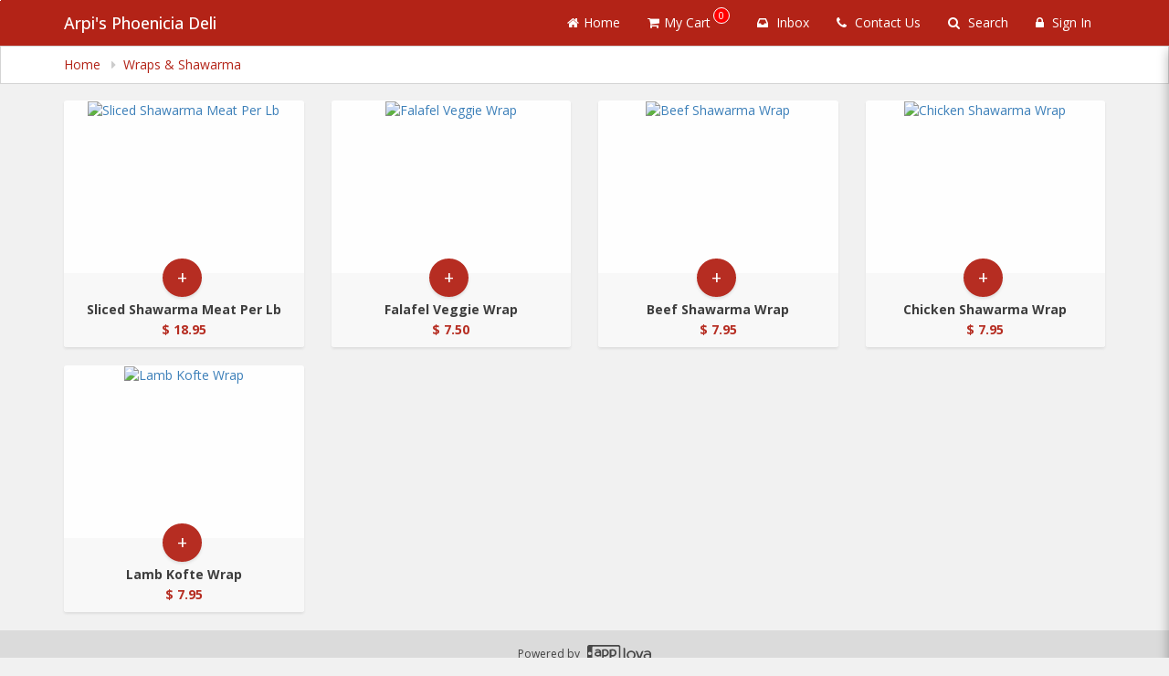

--- FILE ---
content_type: text/html; charset=utf-8
request_url: https://www.google.com/recaptcha/api2/anchor?ar=1&k=6LduM1IpAAAAADIfFZSijT9tPW9vhLqecAQdSHuB&co=aHR0cHM6Ly9vcmRlcm5vdy5hcHBsb3ZhLmlvOjQ0Mw..&hl=en&v=PoyoqOPhxBO7pBk68S4YbpHZ&size=invisible&anchor-ms=20000&execute-ms=30000&cb=2jviyt2mh97m
body_size: 49415
content:
<!DOCTYPE HTML><html dir="ltr" lang="en"><head><meta http-equiv="Content-Type" content="text/html; charset=UTF-8">
<meta http-equiv="X-UA-Compatible" content="IE=edge">
<title>reCAPTCHA</title>
<style type="text/css">
/* cyrillic-ext */
@font-face {
  font-family: 'Roboto';
  font-style: normal;
  font-weight: 400;
  font-stretch: 100%;
  src: url(//fonts.gstatic.com/s/roboto/v48/KFO7CnqEu92Fr1ME7kSn66aGLdTylUAMa3GUBHMdazTgWw.woff2) format('woff2');
  unicode-range: U+0460-052F, U+1C80-1C8A, U+20B4, U+2DE0-2DFF, U+A640-A69F, U+FE2E-FE2F;
}
/* cyrillic */
@font-face {
  font-family: 'Roboto';
  font-style: normal;
  font-weight: 400;
  font-stretch: 100%;
  src: url(//fonts.gstatic.com/s/roboto/v48/KFO7CnqEu92Fr1ME7kSn66aGLdTylUAMa3iUBHMdazTgWw.woff2) format('woff2');
  unicode-range: U+0301, U+0400-045F, U+0490-0491, U+04B0-04B1, U+2116;
}
/* greek-ext */
@font-face {
  font-family: 'Roboto';
  font-style: normal;
  font-weight: 400;
  font-stretch: 100%;
  src: url(//fonts.gstatic.com/s/roboto/v48/KFO7CnqEu92Fr1ME7kSn66aGLdTylUAMa3CUBHMdazTgWw.woff2) format('woff2');
  unicode-range: U+1F00-1FFF;
}
/* greek */
@font-face {
  font-family: 'Roboto';
  font-style: normal;
  font-weight: 400;
  font-stretch: 100%;
  src: url(//fonts.gstatic.com/s/roboto/v48/KFO7CnqEu92Fr1ME7kSn66aGLdTylUAMa3-UBHMdazTgWw.woff2) format('woff2');
  unicode-range: U+0370-0377, U+037A-037F, U+0384-038A, U+038C, U+038E-03A1, U+03A3-03FF;
}
/* math */
@font-face {
  font-family: 'Roboto';
  font-style: normal;
  font-weight: 400;
  font-stretch: 100%;
  src: url(//fonts.gstatic.com/s/roboto/v48/KFO7CnqEu92Fr1ME7kSn66aGLdTylUAMawCUBHMdazTgWw.woff2) format('woff2');
  unicode-range: U+0302-0303, U+0305, U+0307-0308, U+0310, U+0312, U+0315, U+031A, U+0326-0327, U+032C, U+032F-0330, U+0332-0333, U+0338, U+033A, U+0346, U+034D, U+0391-03A1, U+03A3-03A9, U+03B1-03C9, U+03D1, U+03D5-03D6, U+03F0-03F1, U+03F4-03F5, U+2016-2017, U+2034-2038, U+203C, U+2040, U+2043, U+2047, U+2050, U+2057, U+205F, U+2070-2071, U+2074-208E, U+2090-209C, U+20D0-20DC, U+20E1, U+20E5-20EF, U+2100-2112, U+2114-2115, U+2117-2121, U+2123-214F, U+2190, U+2192, U+2194-21AE, U+21B0-21E5, U+21F1-21F2, U+21F4-2211, U+2213-2214, U+2216-22FF, U+2308-230B, U+2310, U+2319, U+231C-2321, U+2336-237A, U+237C, U+2395, U+239B-23B7, U+23D0, U+23DC-23E1, U+2474-2475, U+25AF, U+25B3, U+25B7, U+25BD, U+25C1, U+25CA, U+25CC, U+25FB, U+266D-266F, U+27C0-27FF, U+2900-2AFF, U+2B0E-2B11, U+2B30-2B4C, U+2BFE, U+3030, U+FF5B, U+FF5D, U+1D400-1D7FF, U+1EE00-1EEFF;
}
/* symbols */
@font-face {
  font-family: 'Roboto';
  font-style: normal;
  font-weight: 400;
  font-stretch: 100%;
  src: url(//fonts.gstatic.com/s/roboto/v48/KFO7CnqEu92Fr1ME7kSn66aGLdTylUAMaxKUBHMdazTgWw.woff2) format('woff2');
  unicode-range: U+0001-000C, U+000E-001F, U+007F-009F, U+20DD-20E0, U+20E2-20E4, U+2150-218F, U+2190, U+2192, U+2194-2199, U+21AF, U+21E6-21F0, U+21F3, U+2218-2219, U+2299, U+22C4-22C6, U+2300-243F, U+2440-244A, U+2460-24FF, U+25A0-27BF, U+2800-28FF, U+2921-2922, U+2981, U+29BF, U+29EB, U+2B00-2BFF, U+4DC0-4DFF, U+FFF9-FFFB, U+10140-1018E, U+10190-1019C, U+101A0, U+101D0-101FD, U+102E0-102FB, U+10E60-10E7E, U+1D2C0-1D2D3, U+1D2E0-1D37F, U+1F000-1F0FF, U+1F100-1F1AD, U+1F1E6-1F1FF, U+1F30D-1F30F, U+1F315, U+1F31C, U+1F31E, U+1F320-1F32C, U+1F336, U+1F378, U+1F37D, U+1F382, U+1F393-1F39F, U+1F3A7-1F3A8, U+1F3AC-1F3AF, U+1F3C2, U+1F3C4-1F3C6, U+1F3CA-1F3CE, U+1F3D4-1F3E0, U+1F3ED, U+1F3F1-1F3F3, U+1F3F5-1F3F7, U+1F408, U+1F415, U+1F41F, U+1F426, U+1F43F, U+1F441-1F442, U+1F444, U+1F446-1F449, U+1F44C-1F44E, U+1F453, U+1F46A, U+1F47D, U+1F4A3, U+1F4B0, U+1F4B3, U+1F4B9, U+1F4BB, U+1F4BF, U+1F4C8-1F4CB, U+1F4D6, U+1F4DA, U+1F4DF, U+1F4E3-1F4E6, U+1F4EA-1F4ED, U+1F4F7, U+1F4F9-1F4FB, U+1F4FD-1F4FE, U+1F503, U+1F507-1F50B, U+1F50D, U+1F512-1F513, U+1F53E-1F54A, U+1F54F-1F5FA, U+1F610, U+1F650-1F67F, U+1F687, U+1F68D, U+1F691, U+1F694, U+1F698, U+1F6AD, U+1F6B2, U+1F6B9-1F6BA, U+1F6BC, U+1F6C6-1F6CF, U+1F6D3-1F6D7, U+1F6E0-1F6EA, U+1F6F0-1F6F3, U+1F6F7-1F6FC, U+1F700-1F7FF, U+1F800-1F80B, U+1F810-1F847, U+1F850-1F859, U+1F860-1F887, U+1F890-1F8AD, U+1F8B0-1F8BB, U+1F8C0-1F8C1, U+1F900-1F90B, U+1F93B, U+1F946, U+1F984, U+1F996, U+1F9E9, U+1FA00-1FA6F, U+1FA70-1FA7C, U+1FA80-1FA89, U+1FA8F-1FAC6, U+1FACE-1FADC, U+1FADF-1FAE9, U+1FAF0-1FAF8, U+1FB00-1FBFF;
}
/* vietnamese */
@font-face {
  font-family: 'Roboto';
  font-style: normal;
  font-weight: 400;
  font-stretch: 100%;
  src: url(//fonts.gstatic.com/s/roboto/v48/KFO7CnqEu92Fr1ME7kSn66aGLdTylUAMa3OUBHMdazTgWw.woff2) format('woff2');
  unicode-range: U+0102-0103, U+0110-0111, U+0128-0129, U+0168-0169, U+01A0-01A1, U+01AF-01B0, U+0300-0301, U+0303-0304, U+0308-0309, U+0323, U+0329, U+1EA0-1EF9, U+20AB;
}
/* latin-ext */
@font-face {
  font-family: 'Roboto';
  font-style: normal;
  font-weight: 400;
  font-stretch: 100%;
  src: url(//fonts.gstatic.com/s/roboto/v48/KFO7CnqEu92Fr1ME7kSn66aGLdTylUAMa3KUBHMdazTgWw.woff2) format('woff2');
  unicode-range: U+0100-02BA, U+02BD-02C5, U+02C7-02CC, U+02CE-02D7, U+02DD-02FF, U+0304, U+0308, U+0329, U+1D00-1DBF, U+1E00-1E9F, U+1EF2-1EFF, U+2020, U+20A0-20AB, U+20AD-20C0, U+2113, U+2C60-2C7F, U+A720-A7FF;
}
/* latin */
@font-face {
  font-family: 'Roboto';
  font-style: normal;
  font-weight: 400;
  font-stretch: 100%;
  src: url(//fonts.gstatic.com/s/roboto/v48/KFO7CnqEu92Fr1ME7kSn66aGLdTylUAMa3yUBHMdazQ.woff2) format('woff2');
  unicode-range: U+0000-00FF, U+0131, U+0152-0153, U+02BB-02BC, U+02C6, U+02DA, U+02DC, U+0304, U+0308, U+0329, U+2000-206F, U+20AC, U+2122, U+2191, U+2193, U+2212, U+2215, U+FEFF, U+FFFD;
}
/* cyrillic-ext */
@font-face {
  font-family: 'Roboto';
  font-style: normal;
  font-weight: 500;
  font-stretch: 100%;
  src: url(//fonts.gstatic.com/s/roboto/v48/KFO7CnqEu92Fr1ME7kSn66aGLdTylUAMa3GUBHMdazTgWw.woff2) format('woff2');
  unicode-range: U+0460-052F, U+1C80-1C8A, U+20B4, U+2DE0-2DFF, U+A640-A69F, U+FE2E-FE2F;
}
/* cyrillic */
@font-face {
  font-family: 'Roboto';
  font-style: normal;
  font-weight: 500;
  font-stretch: 100%;
  src: url(//fonts.gstatic.com/s/roboto/v48/KFO7CnqEu92Fr1ME7kSn66aGLdTylUAMa3iUBHMdazTgWw.woff2) format('woff2');
  unicode-range: U+0301, U+0400-045F, U+0490-0491, U+04B0-04B1, U+2116;
}
/* greek-ext */
@font-face {
  font-family: 'Roboto';
  font-style: normal;
  font-weight: 500;
  font-stretch: 100%;
  src: url(//fonts.gstatic.com/s/roboto/v48/KFO7CnqEu92Fr1ME7kSn66aGLdTylUAMa3CUBHMdazTgWw.woff2) format('woff2');
  unicode-range: U+1F00-1FFF;
}
/* greek */
@font-face {
  font-family: 'Roboto';
  font-style: normal;
  font-weight: 500;
  font-stretch: 100%;
  src: url(//fonts.gstatic.com/s/roboto/v48/KFO7CnqEu92Fr1ME7kSn66aGLdTylUAMa3-UBHMdazTgWw.woff2) format('woff2');
  unicode-range: U+0370-0377, U+037A-037F, U+0384-038A, U+038C, U+038E-03A1, U+03A3-03FF;
}
/* math */
@font-face {
  font-family: 'Roboto';
  font-style: normal;
  font-weight: 500;
  font-stretch: 100%;
  src: url(//fonts.gstatic.com/s/roboto/v48/KFO7CnqEu92Fr1ME7kSn66aGLdTylUAMawCUBHMdazTgWw.woff2) format('woff2');
  unicode-range: U+0302-0303, U+0305, U+0307-0308, U+0310, U+0312, U+0315, U+031A, U+0326-0327, U+032C, U+032F-0330, U+0332-0333, U+0338, U+033A, U+0346, U+034D, U+0391-03A1, U+03A3-03A9, U+03B1-03C9, U+03D1, U+03D5-03D6, U+03F0-03F1, U+03F4-03F5, U+2016-2017, U+2034-2038, U+203C, U+2040, U+2043, U+2047, U+2050, U+2057, U+205F, U+2070-2071, U+2074-208E, U+2090-209C, U+20D0-20DC, U+20E1, U+20E5-20EF, U+2100-2112, U+2114-2115, U+2117-2121, U+2123-214F, U+2190, U+2192, U+2194-21AE, U+21B0-21E5, U+21F1-21F2, U+21F4-2211, U+2213-2214, U+2216-22FF, U+2308-230B, U+2310, U+2319, U+231C-2321, U+2336-237A, U+237C, U+2395, U+239B-23B7, U+23D0, U+23DC-23E1, U+2474-2475, U+25AF, U+25B3, U+25B7, U+25BD, U+25C1, U+25CA, U+25CC, U+25FB, U+266D-266F, U+27C0-27FF, U+2900-2AFF, U+2B0E-2B11, U+2B30-2B4C, U+2BFE, U+3030, U+FF5B, U+FF5D, U+1D400-1D7FF, U+1EE00-1EEFF;
}
/* symbols */
@font-face {
  font-family: 'Roboto';
  font-style: normal;
  font-weight: 500;
  font-stretch: 100%;
  src: url(//fonts.gstatic.com/s/roboto/v48/KFO7CnqEu92Fr1ME7kSn66aGLdTylUAMaxKUBHMdazTgWw.woff2) format('woff2');
  unicode-range: U+0001-000C, U+000E-001F, U+007F-009F, U+20DD-20E0, U+20E2-20E4, U+2150-218F, U+2190, U+2192, U+2194-2199, U+21AF, U+21E6-21F0, U+21F3, U+2218-2219, U+2299, U+22C4-22C6, U+2300-243F, U+2440-244A, U+2460-24FF, U+25A0-27BF, U+2800-28FF, U+2921-2922, U+2981, U+29BF, U+29EB, U+2B00-2BFF, U+4DC0-4DFF, U+FFF9-FFFB, U+10140-1018E, U+10190-1019C, U+101A0, U+101D0-101FD, U+102E0-102FB, U+10E60-10E7E, U+1D2C0-1D2D3, U+1D2E0-1D37F, U+1F000-1F0FF, U+1F100-1F1AD, U+1F1E6-1F1FF, U+1F30D-1F30F, U+1F315, U+1F31C, U+1F31E, U+1F320-1F32C, U+1F336, U+1F378, U+1F37D, U+1F382, U+1F393-1F39F, U+1F3A7-1F3A8, U+1F3AC-1F3AF, U+1F3C2, U+1F3C4-1F3C6, U+1F3CA-1F3CE, U+1F3D4-1F3E0, U+1F3ED, U+1F3F1-1F3F3, U+1F3F5-1F3F7, U+1F408, U+1F415, U+1F41F, U+1F426, U+1F43F, U+1F441-1F442, U+1F444, U+1F446-1F449, U+1F44C-1F44E, U+1F453, U+1F46A, U+1F47D, U+1F4A3, U+1F4B0, U+1F4B3, U+1F4B9, U+1F4BB, U+1F4BF, U+1F4C8-1F4CB, U+1F4D6, U+1F4DA, U+1F4DF, U+1F4E3-1F4E6, U+1F4EA-1F4ED, U+1F4F7, U+1F4F9-1F4FB, U+1F4FD-1F4FE, U+1F503, U+1F507-1F50B, U+1F50D, U+1F512-1F513, U+1F53E-1F54A, U+1F54F-1F5FA, U+1F610, U+1F650-1F67F, U+1F687, U+1F68D, U+1F691, U+1F694, U+1F698, U+1F6AD, U+1F6B2, U+1F6B9-1F6BA, U+1F6BC, U+1F6C6-1F6CF, U+1F6D3-1F6D7, U+1F6E0-1F6EA, U+1F6F0-1F6F3, U+1F6F7-1F6FC, U+1F700-1F7FF, U+1F800-1F80B, U+1F810-1F847, U+1F850-1F859, U+1F860-1F887, U+1F890-1F8AD, U+1F8B0-1F8BB, U+1F8C0-1F8C1, U+1F900-1F90B, U+1F93B, U+1F946, U+1F984, U+1F996, U+1F9E9, U+1FA00-1FA6F, U+1FA70-1FA7C, U+1FA80-1FA89, U+1FA8F-1FAC6, U+1FACE-1FADC, U+1FADF-1FAE9, U+1FAF0-1FAF8, U+1FB00-1FBFF;
}
/* vietnamese */
@font-face {
  font-family: 'Roboto';
  font-style: normal;
  font-weight: 500;
  font-stretch: 100%;
  src: url(//fonts.gstatic.com/s/roboto/v48/KFO7CnqEu92Fr1ME7kSn66aGLdTylUAMa3OUBHMdazTgWw.woff2) format('woff2');
  unicode-range: U+0102-0103, U+0110-0111, U+0128-0129, U+0168-0169, U+01A0-01A1, U+01AF-01B0, U+0300-0301, U+0303-0304, U+0308-0309, U+0323, U+0329, U+1EA0-1EF9, U+20AB;
}
/* latin-ext */
@font-face {
  font-family: 'Roboto';
  font-style: normal;
  font-weight: 500;
  font-stretch: 100%;
  src: url(//fonts.gstatic.com/s/roboto/v48/KFO7CnqEu92Fr1ME7kSn66aGLdTylUAMa3KUBHMdazTgWw.woff2) format('woff2');
  unicode-range: U+0100-02BA, U+02BD-02C5, U+02C7-02CC, U+02CE-02D7, U+02DD-02FF, U+0304, U+0308, U+0329, U+1D00-1DBF, U+1E00-1E9F, U+1EF2-1EFF, U+2020, U+20A0-20AB, U+20AD-20C0, U+2113, U+2C60-2C7F, U+A720-A7FF;
}
/* latin */
@font-face {
  font-family: 'Roboto';
  font-style: normal;
  font-weight: 500;
  font-stretch: 100%;
  src: url(//fonts.gstatic.com/s/roboto/v48/KFO7CnqEu92Fr1ME7kSn66aGLdTylUAMa3yUBHMdazQ.woff2) format('woff2');
  unicode-range: U+0000-00FF, U+0131, U+0152-0153, U+02BB-02BC, U+02C6, U+02DA, U+02DC, U+0304, U+0308, U+0329, U+2000-206F, U+20AC, U+2122, U+2191, U+2193, U+2212, U+2215, U+FEFF, U+FFFD;
}
/* cyrillic-ext */
@font-face {
  font-family: 'Roboto';
  font-style: normal;
  font-weight: 900;
  font-stretch: 100%;
  src: url(//fonts.gstatic.com/s/roboto/v48/KFO7CnqEu92Fr1ME7kSn66aGLdTylUAMa3GUBHMdazTgWw.woff2) format('woff2');
  unicode-range: U+0460-052F, U+1C80-1C8A, U+20B4, U+2DE0-2DFF, U+A640-A69F, U+FE2E-FE2F;
}
/* cyrillic */
@font-face {
  font-family: 'Roboto';
  font-style: normal;
  font-weight: 900;
  font-stretch: 100%;
  src: url(//fonts.gstatic.com/s/roboto/v48/KFO7CnqEu92Fr1ME7kSn66aGLdTylUAMa3iUBHMdazTgWw.woff2) format('woff2');
  unicode-range: U+0301, U+0400-045F, U+0490-0491, U+04B0-04B1, U+2116;
}
/* greek-ext */
@font-face {
  font-family: 'Roboto';
  font-style: normal;
  font-weight: 900;
  font-stretch: 100%;
  src: url(//fonts.gstatic.com/s/roboto/v48/KFO7CnqEu92Fr1ME7kSn66aGLdTylUAMa3CUBHMdazTgWw.woff2) format('woff2');
  unicode-range: U+1F00-1FFF;
}
/* greek */
@font-face {
  font-family: 'Roboto';
  font-style: normal;
  font-weight: 900;
  font-stretch: 100%;
  src: url(//fonts.gstatic.com/s/roboto/v48/KFO7CnqEu92Fr1ME7kSn66aGLdTylUAMa3-UBHMdazTgWw.woff2) format('woff2');
  unicode-range: U+0370-0377, U+037A-037F, U+0384-038A, U+038C, U+038E-03A1, U+03A3-03FF;
}
/* math */
@font-face {
  font-family: 'Roboto';
  font-style: normal;
  font-weight: 900;
  font-stretch: 100%;
  src: url(//fonts.gstatic.com/s/roboto/v48/KFO7CnqEu92Fr1ME7kSn66aGLdTylUAMawCUBHMdazTgWw.woff2) format('woff2');
  unicode-range: U+0302-0303, U+0305, U+0307-0308, U+0310, U+0312, U+0315, U+031A, U+0326-0327, U+032C, U+032F-0330, U+0332-0333, U+0338, U+033A, U+0346, U+034D, U+0391-03A1, U+03A3-03A9, U+03B1-03C9, U+03D1, U+03D5-03D6, U+03F0-03F1, U+03F4-03F5, U+2016-2017, U+2034-2038, U+203C, U+2040, U+2043, U+2047, U+2050, U+2057, U+205F, U+2070-2071, U+2074-208E, U+2090-209C, U+20D0-20DC, U+20E1, U+20E5-20EF, U+2100-2112, U+2114-2115, U+2117-2121, U+2123-214F, U+2190, U+2192, U+2194-21AE, U+21B0-21E5, U+21F1-21F2, U+21F4-2211, U+2213-2214, U+2216-22FF, U+2308-230B, U+2310, U+2319, U+231C-2321, U+2336-237A, U+237C, U+2395, U+239B-23B7, U+23D0, U+23DC-23E1, U+2474-2475, U+25AF, U+25B3, U+25B7, U+25BD, U+25C1, U+25CA, U+25CC, U+25FB, U+266D-266F, U+27C0-27FF, U+2900-2AFF, U+2B0E-2B11, U+2B30-2B4C, U+2BFE, U+3030, U+FF5B, U+FF5D, U+1D400-1D7FF, U+1EE00-1EEFF;
}
/* symbols */
@font-face {
  font-family: 'Roboto';
  font-style: normal;
  font-weight: 900;
  font-stretch: 100%;
  src: url(//fonts.gstatic.com/s/roboto/v48/KFO7CnqEu92Fr1ME7kSn66aGLdTylUAMaxKUBHMdazTgWw.woff2) format('woff2');
  unicode-range: U+0001-000C, U+000E-001F, U+007F-009F, U+20DD-20E0, U+20E2-20E4, U+2150-218F, U+2190, U+2192, U+2194-2199, U+21AF, U+21E6-21F0, U+21F3, U+2218-2219, U+2299, U+22C4-22C6, U+2300-243F, U+2440-244A, U+2460-24FF, U+25A0-27BF, U+2800-28FF, U+2921-2922, U+2981, U+29BF, U+29EB, U+2B00-2BFF, U+4DC0-4DFF, U+FFF9-FFFB, U+10140-1018E, U+10190-1019C, U+101A0, U+101D0-101FD, U+102E0-102FB, U+10E60-10E7E, U+1D2C0-1D2D3, U+1D2E0-1D37F, U+1F000-1F0FF, U+1F100-1F1AD, U+1F1E6-1F1FF, U+1F30D-1F30F, U+1F315, U+1F31C, U+1F31E, U+1F320-1F32C, U+1F336, U+1F378, U+1F37D, U+1F382, U+1F393-1F39F, U+1F3A7-1F3A8, U+1F3AC-1F3AF, U+1F3C2, U+1F3C4-1F3C6, U+1F3CA-1F3CE, U+1F3D4-1F3E0, U+1F3ED, U+1F3F1-1F3F3, U+1F3F5-1F3F7, U+1F408, U+1F415, U+1F41F, U+1F426, U+1F43F, U+1F441-1F442, U+1F444, U+1F446-1F449, U+1F44C-1F44E, U+1F453, U+1F46A, U+1F47D, U+1F4A3, U+1F4B0, U+1F4B3, U+1F4B9, U+1F4BB, U+1F4BF, U+1F4C8-1F4CB, U+1F4D6, U+1F4DA, U+1F4DF, U+1F4E3-1F4E6, U+1F4EA-1F4ED, U+1F4F7, U+1F4F9-1F4FB, U+1F4FD-1F4FE, U+1F503, U+1F507-1F50B, U+1F50D, U+1F512-1F513, U+1F53E-1F54A, U+1F54F-1F5FA, U+1F610, U+1F650-1F67F, U+1F687, U+1F68D, U+1F691, U+1F694, U+1F698, U+1F6AD, U+1F6B2, U+1F6B9-1F6BA, U+1F6BC, U+1F6C6-1F6CF, U+1F6D3-1F6D7, U+1F6E0-1F6EA, U+1F6F0-1F6F3, U+1F6F7-1F6FC, U+1F700-1F7FF, U+1F800-1F80B, U+1F810-1F847, U+1F850-1F859, U+1F860-1F887, U+1F890-1F8AD, U+1F8B0-1F8BB, U+1F8C0-1F8C1, U+1F900-1F90B, U+1F93B, U+1F946, U+1F984, U+1F996, U+1F9E9, U+1FA00-1FA6F, U+1FA70-1FA7C, U+1FA80-1FA89, U+1FA8F-1FAC6, U+1FACE-1FADC, U+1FADF-1FAE9, U+1FAF0-1FAF8, U+1FB00-1FBFF;
}
/* vietnamese */
@font-face {
  font-family: 'Roboto';
  font-style: normal;
  font-weight: 900;
  font-stretch: 100%;
  src: url(//fonts.gstatic.com/s/roboto/v48/KFO7CnqEu92Fr1ME7kSn66aGLdTylUAMa3OUBHMdazTgWw.woff2) format('woff2');
  unicode-range: U+0102-0103, U+0110-0111, U+0128-0129, U+0168-0169, U+01A0-01A1, U+01AF-01B0, U+0300-0301, U+0303-0304, U+0308-0309, U+0323, U+0329, U+1EA0-1EF9, U+20AB;
}
/* latin-ext */
@font-face {
  font-family: 'Roboto';
  font-style: normal;
  font-weight: 900;
  font-stretch: 100%;
  src: url(//fonts.gstatic.com/s/roboto/v48/KFO7CnqEu92Fr1ME7kSn66aGLdTylUAMa3KUBHMdazTgWw.woff2) format('woff2');
  unicode-range: U+0100-02BA, U+02BD-02C5, U+02C7-02CC, U+02CE-02D7, U+02DD-02FF, U+0304, U+0308, U+0329, U+1D00-1DBF, U+1E00-1E9F, U+1EF2-1EFF, U+2020, U+20A0-20AB, U+20AD-20C0, U+2113, U+2C60-2C7F, U+A720-A7FF;
}
/* latin */
@font-face {
  font-family: 'Roboto';
  font-style: normal;
  font-weight: 900;
  font-stretch: 100%;
  src: url(//fonts.gstatic.com/s/roboto/v48/KFO7CnqEu92Fr1ME7kSn66aGLdTylUAMa3yUBHMdazQ.woff2) format('woff2');
  unicode-range: U+0000-00FF, U+0131, U+0152-0153, U+02BB-02BC, U+02C6, U+02DA, U+02DC, U+0304, U+0308, U+0329, U+2000-206F, U+20AC, U+2122, U+2191, U+2193, U+2212, U+2215, U+FEFF, U+FFFD;
}

</style>
<link rel="stylesheet" type="text/css" href="https://www.gstatic.com/recaptcha/releases/PoyoqOPhxBO7pBk68S4YbpHZ/styles__ltr.css">
<script nonce="TLacErfRRpl4coSr90IJdg" type="text/javascript">window['__recaptcha_api'] = 'https://www.google.com/recaptcha/api2/';</script>
<script type="text/javascript" src="https://www.gstatic.com/recaptcha/releases/PoyoqOPhxBO7pBk68S4YbpHZ/recaptcha__en.js" nonce="TLacErfRRpl4coSr90IJdg">
      
    </script></head>
<body><div id="rc-anchor-alert" class="rc-anchor-alert"></div>
<input type="hidden" id="recaptcha-token" value="[base64]">
<script type="text/javascript" nonce="TLacErfRRpl4coSr90IJdg">
      recaptcha.anchor.Main.init("[\x22ainput\x22,[\x22bgdata\x22,\x22\x22,\[base64]/[base64]/[base64]/[base64]/[base64]/[base64]/[base64]/[base64]/[base64]/[base64]\\u003d\x22,\[base64]\\u003d\\u003d\x22,\x22SMK2w5TDs1tIw6J1Z8O5w4EMGMKwNiBEw6QGasOOEAgJw7Itw7hjwo9lczJsEgbDqcOsXBzChTUGw7nDhcKYw5XDq07DgU3CmcK3w70ew53DjFZ6HMOvw5Eaw4bCmx3DqgTDhsORw7rCmRvCr8ONwoPDrWTDicO5wr/CrcKKwqPDu3g8QMOaw4s+w6XCtMOmcHXCosO1RmDDvjzDnQAiwo/[base64]/Du8O6w5UZdMK/wojDu10rM1zDlF7DiMK9w5XDpjwgw6vChsOUM8O0MEsXw7rCkG0kwppyQMOzwq7CsH3CrMKAwoNPJMO2w5HClj7DhzLDiMK6EzRpwqcDK2dlfMKAwr0OJz7CkMOuwoQmw4DDvcKWKh8hwqZ/wovDhsKSbgJ/XMKXMHxewrgfwo3DiU0rJMKKw74YL29BCHh4Ikspw7shbcOhMcOqTSPCosOIeHrDv0LCrcKyT8OOJ3EheMOsw7pGfsOFTynDncOVDMK9w4NewoMZGnfDicO2UsKyc17Cp8Kvw7cow5MEw4LCosO/[base64]/[base64]/CssOJw5h3w51Ow6LCm8OuwotwwpdSwrLCgsOINsOMdsKuFVcfKsOsw6nCjsOmAsKGw6HDnXfDg8KvYDjCh8OkFzdVwrp9TMOkY8OgOMO/JsK5wo/DmxlnwopJw6gjwptlwpnChsOTw4/DunzDvVPDu0wPTsOHasO9wqdEw5/DvQTCpsK5DsO7w7A0WQEkw6YewpoeR8Kzw687IDEzw5/CkUlMcsOBYX/CsSxDwpgCWALDrcO1dcOrw5XCk3Ihwo3CsMKBUwLDtQxmw4kqKsKoc8OicyBHJMKyw7XDk8OcDjI1bC0QwpHCkg/[base64]/CqipWN1XDgwAOwrwfwpjDksOPBzciwpfCgVMywrnCgcOjSsOIeMKLRlotw7DDjGjDiVjCo2ZJWMKrw7dNeCsNwpRcfBjCvw0Xf8K5wq3CtzxEw4PCgQrCisOJwq/DnhLDvcKtHsKQw7bCsyXDrcOawonDjUXCsSdGwo8/wpwSYFXCuMOkw7DDucOpScOtNC/CjsOwbSMSw7QeWynDsyzCm1s5CcO9LXjDgFnCocKkwpTCnMKHW0MRwpTDmcKIwqwZw4Qzw5/[base64]/DuMK1wqVmVWNrNynCncO9KcKoS8KIecO6w5QlwoPDpMOABsOwwqAdIcOqGnTDqxx8wr7Dt8O9w4wSw4LDpcO6w6QxIMKKP8KIMsKye8KqKTDDhBxrw5VqwoTDtgxRwrfCi8KnwoDDqjMrUcOkw7sXUEsHw5lmw794KMKFTcKQw4nCrQEZbMODLjvClkcTw5dIX2/[base64]/[base64]/[base64]/DtsKNw4rCoMO9wr56MG7CscKKw67CpndrBsORw4vCpyADwo5IIwsJwoslIHHDoXw2w60fA1Nzwq/CsHYYw69NM8KxVRTCvnXCk8OUwqLCi8OaJcOuwp06wp7DoMKlwo13dsKvwq7DmsOKAMKgSEDDoMOmGFzChUxCasKGwqDClcOaUsKqa8KbwrXCnWrDiS/[base64]/[base64]/[base64]/CkUnDh1nCtMOBPk3DkhknIDPCtzcKw7jDpsOyeDLDpSU+w7zCj8Kaw57Cu8KLY2ZCSVQlKcKFw6B7JcKvQmJVw494w6HCiyjCg8Okw5EuGEdpwoZVw7Jpw5fDrgfCt8Oxw4Y/wrANw7nDi05nNEzDtQHCpUxZAQUSc8KYwqNjCsKFw6XCoMKdTsKlwrzCpcOPSicRHQHDs8Ofw5cOeSDDt2oiAh1bOsOuI3/DkcKgwqlDHyV2MAnCpMKcU8KdDMOQw4PDlcOUDxfDqFTDoTMXw4HDssO6RmHCjggHVmTDhS4Ww6k7CsO8BCXDkwDDssKNXFI3EHjCsQYMwo1Be15zwpVwwpsDRX7DjcO7wp/Cl1dmScKGJcKxVMKyCGVPLcOwO8Kgwr55wpzDtT1TaRbDrSAeBsKGIVtZDRQNMmoDWjnCuUnDjkbDvyw8wpUgw4VeQ8KMLlogK8K1w4XCvcOdw4vCtVd3w6xHdMK/ZMOZUHjCrG1yw5N7BmrDlCbCk8O3w4TCiEhVZyHCmRRrecONwpxyHRVkX0B0aGAUNijCvSnCjsKSCm7DrCbDrwTDsjnDuB/DphvCoDDDhcODC8KGOnnDtMObYEwOEEZxeTnDhj0ySxZSasKEw5/DkcOkTsO1ScOsHsKIWTYlWVtnw5fChcOMOF9ow7DDhEbChsOGw7DDqWrCpUMGwo8ewp8NEsKCwr/DtF0vwq/DvmrCm8KDLcOew6siF8K8SylkE8Kqw49Kwo7DrDfDtsOOw7HDj8K0w647w6DChnDDksKrMMKnw6jCtcOYwpbChnTCv3tJLFPCqQcDw4QywqLCiR3DjMKfw7/[base64]/SEkUMcKNw4FVKcO5w4Vaw77Cs8KUHHgCw6TDoiYdw73Cg1xOwr0kwpVET0rCqsOIw5rDtcKIVCfClWbCvMK1GcOJwoNBHzfCkgzDrxhcAsO/w4YpTMK1DlXCh0DDqUQTwqt6dCDDt8KvwqoRwoDDhVnDjHR/LwgmNcOpeQsEw7FGJsOWw5JSwp5WVDdzw68Aw4jDocOlMcO9w4jCnjTDhGsKSkPDg8KFMHFhw6TCtH3CrsK+woYTYW3DhsOUGHrCqsK/[base64]/CkcOAd8O+MAHDhsK5w6TDihJIwp4DEQENw4A6csKiGsOmw7N0ZSJHwoZKGyTCo1FAZ8OeTT46fsOuw67CgllNJsKpDcK0esOkNxzCt1bDn8ORwpHChMK1wrbDhMOxUcOew74DQMKXw40jwr/[base64]/[base64]/Dqjp5wphSw6vDqMKbMsKMU8O/E1U5wrNqV8K6Fio8w6/[base64]/ClMOzw4fDsj/DrcKdwrMBw71Vw50owrc/[base64]/[base64]/wo/DlcKQYwdMwpsYw6cELsOdw5ARNcKxw6N/d8KQwp9pP8OUwo4LVMKwFcO7FMKkUcO5aMOxew3ClMK1wqVhwr/Do3nCoDzCmcKawqM8V3YtJX7CjcOqw5jCixvCmMOoP8KYQHRfX8KUwowDFsOlwr5bH8OLwrUcU8OTa8Kpw4ApesOKDMKxw6fDmlJUw6VbSm/[base64]/DnsOpwrXDlH7DncOew4XDmkhOw47CucKlOQl7wpQKw4k5NQ/DhFRrL8O4wos/wqLCphYwwr5YecOUbcKkwrjCi8KGwrHCuHt/[base64]/wpzCvzoyw7LCjMKUNMOAw6VmIsOGezR6NUtHwoRrw6ZaJcK5DFnDtBo2JMO9wpLDiMKMw7knLATDncO5F0JUDMKXwrXCq8K1w6rDpMOcw4/DlcODw6PCvXp2acKPwrseVwJSw4nDoADDqcOZw7TDsMOPF8OIwq7CnMK7wprDlypqwoAkecOQw7RLwrBIwoXDqsORNhPDkGXCnS4LwrcIEcKTwp7Do8KlX8K/[base64]/[base64]/CvR3DvkUjfcKRwo1ZU3ERXD/CisK4w7MTdcKNeMO9fBVKw49zwqDCmTPCgsK/w5zDm8KRw5DDozUTwprCmkMowqHDrsKoTMKmw7vCkcK/J2fDg8KNQMK3AcKfw7xVKcOgRn/DtsKYJxfDrcOcwoPDs8O2NsKkw5bDphrCsMOaScK/wpk1DXLDh8Oja8O6w7dhw5Bhw5EnT8KQTVArwoxew5tbG8O4w7zDp1AoRMOpfHFPwrbDv8OkwqZCw5UDw7puwqvDhcKiEsObTcOnw7NuwqvCnSXClsOfMTtAUsOqSMKbchV8bU/[base64]/[base64]/LzPDjHDDqwUTw5zDqGYCwpTCgcODEMKGSh8XwpvCpcKPIE7CpcKKOHjDq2nCti3DpQU7AcOXA8K0bMOjw6Vdw6wfwoDDicK2wpXCnzfDlMOKwrA7worCm33ChA98CzF/RwTClcOewrEoDcKiwo1xwrJUwoQ/T8Okw43Dh8O5MxdpHMOdwqdiw5LClBZBMMO0T0HCtMORDcKGbsOww69Jw7FsXcOiPMKmTMOEw4DDkMKfw5bCgMOyPiTCg8OgwocCw77DgRNzw6F1wpHDnTgowqvCi1xjwrrDj8KbFxoEGcOyw4pEbw7DiAzDgsOawpo1wrHDpULDtMK9woM6eQVUwrw/w6fDmMOrQMKAw5fDscKswqxnw6vCgsKFw6ofdsKnw6cuw6PCsCsxPz8Cw5/DrnAKw6DCrcKeAMOVwrJ0D8OYXMK6wpITwp7DqMO5wrDDpRHDly3DgQHDsCrCp8OueUbCrMOEw7ZJS2LDgXXCoXbDlivDowkew6DCmsOvOGY0wqQMw7DDhcOqwrs4NcKjfcKbw6ofwp50csKnw6/CnMOWwoNDcsOTQk3DpGvDjcKZXUnCqTRLLcO+wq0nw5rCq8KnOgnCpgMpFMKRKMO+LwQ+w6IDJ8OUNcOoSMONwq1Rwqd2AsO1w6UGKCZKwpRdb8Krwp0Uw79sw6XCoGtpGsO6wog+w44pw43CgcObwqnCmsObQ8KYZBsQw7FNW8O/woTCgyTClMKJwrzCo8K/AiPDmQTCgsKGb8OdKXs3Lkw7w7vDqsOywqQgwqFkw55Kw7FwDA9aXk8+wrPDoUV/[base64]/[base64]/DuGFDKsOLwpLDvsOGwqbDl1EadcKWCMKHwosnAFFRw7cCwqfDrMKGwo0bcwHCqBrDgMKgw65qwpJ6wqbCtTxwC8OoRRVNwpjDiQ/DlcKsw6YXwoLCjsOUDnlMasOuwovDl8KnHcOkwqJHw6gUwoRIM8OqwrLCs8OBw7nDgcKyw6N1UcO3KTzDhRpQwq5lw7xWM8KoEgpDDxTCsMKfayp1GjxOwpAiw5/ClhPCgDZowp09MMOxGsOpwpMSQsOdE38gwoTCmMKeV8O7wq/Dr1JZH8KTw6vChMOqAi/Du8OwA8KAw6bDiMKGKcObTcOvwqTDuls6w6Egwp/[base64]/Dk3/[base64]/Cu0/CmCHDmMOBAR7CgwzCm8O5w4xawoXDucKmfsKhwoARHjh6wq7Dt8KtIB1BD8O0ZsOVB3zClMOQwod3T8O0NhNRwqnDv8OaEsObwpjCqh7CkQEvGQwHeQ3DjMKdwrTDrxwCUcK8FMKPw4/CscO0JcOAwqsrPMOiw6ojwq1pw6rCkcKJUsKswqTDgsKxGsKYw7HDrMOew6LDmVLDnRJiw4hqJcK3wprCmsKXW8Kww5/DrsOBJhInw7rDs8OVKcO3fsKNwpIDYsOPIcK9w4loSMKeaxBewqTCocKYAjFtE8K1wrzDuRNJWDPCgsO1OMONREEfVXHDh8KmBj4eOWgZMcKQBXXDucOkVcK/MsOswr7CmsOgcjzCohM2w7HDk8OmwrnCjMOGQybDtljDscKawp0FSzzCi8O1w5fCp8K/[base64]/CksOJwoDCqSQ1wrPDlkzDr8OcJsKCwrDCj8OyfwDDv0XCh8OlJcKewpnCiyBTw4fCu8Oyw4N0GsKIA1rCt8K7awNMw4HCl0RJR8OLwpdbYcKtw4hdwpQVwpYxwrAhRMK6w5vChMKdwpLDpsKlBm/DhUrDqhLCuDtOwpbCuQU4ScKrw4ZCQcKkBT0BOSFQJMOZwonCgMKWw7XCscKiesOiCW0TGsKqXyQ4wrvDgMO2w4PCsMO1w5wIw7ZdBsOYwrPDjCXDl3sSw5Fow4ULwovCskFELVZqwqZ1wrXCscOeRRk/MsOWw5ghPEwIwqtzw7UxE0kUwq/[base64]/CisOSw5bCvMOUwqrCpsKJK8OScMKuwp3CgWUlw6/CuSk8WsOsFUcaM8Ojw6d0wqVWw6HDkMOiH2RIwpMCaMO/wrJ9w6bCjWfCmjjCiVQlwqHCpAhqw4t2PVHCv3HDsMOze8OrfysJX8K1YsO9ERTDsA3CicKveVDDncOrwr7Ciw8icsOAZcOHw4AsZ8OUw5/[base64]/[base64]/PsOjGifDjGDCvcK6RTTCmcKFwqLCu8OHZMOHMMORGcKdQzjDgMKdRjMQwqtVEcObw6tGwqLDjcKJKTxaw78LfsO+OcOhGQnCknbDrsKQeMO9FMKgDMKZU35Nw6wNwoYgwr1UfMOQw5fDrUPDn8OYw7DCksK5wq/[base64]/[base64]/CusObHgRXw4RSw73Cq2PDn1HDiRHDp2IKw71HN8KUYlDDhTw2anIWacKowpvDnD46w53DvMOPw43DkR9/NVsow4zDjlrDuXkZGyBjX8OEwoAkcsK3w6zChShVFMOOwq7DsMKpU8KJWsOSwoZPQcOULy4wcMOcw7PCqMKLwo9ZwoYJY0bDogPDqsKOw7DCs8OJLBkkJWQaGEjDjVPDk2vDkxIGw5vCo0/[base64]/G17DtUnCoCZaPcK3LiHDvMKKw6rCiQ3DkxzCo8KXGGdtwoTCvgHDmHvDrm8rCcKWAsKpAljDgsKuwpTDiMKceRLCr2MeFcOrNsKWwpNww7PDgMKAacKiwrfCiyXCvSnCrEM3ScKIUyUIw6/Cuw0VVMOewovDliHDkX9PwqVkwr4sVUDCq0rCuhHDowzCi2HDjD7DtcOzwo0Ww4tzw5nCjT1Hwq1Ew6TClVjCocKDw7zDs8ODQsOOwolNCAVwwpbCm8OUw6Rqwo/CrsKUQhrCpF7CsHvDgsOINMOIw5Qzw6cEw6Ryw4Yew7gyw7zDn8KOXcO7wo/DqMKpTsK5TcKVbMK9NcOGwpPCkH4Ywr0pwrckw5zDlFTDj2vCoybDvnHDsCDCjBUWXU9Sw4fCsz3Cg8KdISlGNhjDrsK9WxXDqDXChzHCu8KUw6/[base64]/[base64]/[base64]/[base64]/ChDRJdHbCiMK/dsKhw7RKw7/CoEBdFMO5PcKwPWjCg00iFUDDpV/Dj8OlwoM7RMK7XMOzw4V3RMKnesO/wrzCqF/DlsObw5IHWsO6RWo4BMOBw4fCtcO/wovCpGBOwqBDwrfChmoqJS0uw7PCrX/ChHNPN2YIE0plw6jDo0VfEwcJRsK+wqJ/[base64]/CnkHDqwgHw5DDjEFdw4Evw5TCvzLCnD5sw6nCmGMwC2AuInnDhA5/N8OnUkbClMK+RcOLw4JfE8KywoLCjcOWw6/Cl1HCnCsUFhgEM0ovw7/DqTRESizCtV1ywpXCv8OZw4BrFcOpwrfDtUUuGMKCATPCkCbChEA1woHCgcKjNw9Yw4bDlm/Cg8OTPMOMw6cZwqEVw5UDSsOaNcKJw7zDicK/MAZ2w43Dg8Khw4I3ecOMw6/CrxzDm8Orw5o2wpHDrcKQwo3DpsKAw43Dr8Oow5FTw4nCrMO5ZkVhR8Kwwo/Cl8Okw7VSZWY/wqQlWlvCpXPDrMKNw6/DsMKrCsKcERTDhlhwwqc5w6wHwrbCuwXDtcOzT2DDvU7DgsKdwrbDgj7DoF3CjsOYwoxZKiTCqHEuwphBw7Nnw7EZOsOwKgJTw7fDmMKOw7nCuxvCjBvCplbCqGPCoRomBMOQLVYRAsOZwqfCkh1kw4HDuRDDs8ONdcKLP1DCisKUw6LCsnjDggR4wo/CtyEgEBRdwocLGcOJXMOkwrTCjHPDmk/[base64]/eTVOw4Zfw6F3wqTCiMKEw4jDvcOvbxZ/wrA/wolpSyvCh8KLw4Ylw7tmwpxFRUzDr8KoACQkLhPCnMKdVsOAwp/DksOzXMKTw6AAHMKCwowSwpnCr8KWWklQwqYLw71hwrkYw4/Du8KDd8KSwo5lPyDCvXAZw6gwahEmwrIqwr/DhMO7wrbDqcKww7MWwoJ/H0XDgMKiwobDslrCtsOWQMKrw53CvcKHVsK/[base64]/[base64]/w6/CqsOAw7UpVsOYwokHSMKeUMKmFcK6w7jCsXFGw4FgO2NvUzsKdQ7CgMK3dCnCscOtZMOOw5TCuTDDrMOvWBcvKsOmYR9KaMOgP2jDjQk/bsKjw4vCusOobnjCrk3DhsO1wrjDmcKnX8Kkw6fCtCHCg8O4w7hMwqV3C0rCn2wDwoMnw4gcIGAtwqLCncKUSsOMUEnCh21ywq/[base64]/DmWjCsBLCnsKyWsKqFsKDEMKscXTCs3Vpwp7CnVYoFAc9Fx/CiUXCmxnCo8K3cEBIwoRcw6l4w7fDhsKDJkYXw7LCvcKEwpfDosKuwp7DlcOSfljCox8RNcKWwonDiWILwrd/[base64]/Ci8KBw6bDjcO9w4AEMAJTw5fCjsKWSMKzw55qwpfCsMOVw7nDk8KxHMOhw6DCiGEMw5cafFImw7gCXsOVQx57w6JlwoXCuzg0w7rCp8OXEj8QBBzDim/[base64]/Dk2IJFh3DiSTCr8OCwp/CisKbwr4oWsK/BMOnw5TDgw7CqXnCvE3DqCnDrFrCn8OTw70+wpdDwrItQj/CkcKfwrjCvMKSwrjCpzjDpsOAw6BdY3Vpw5x/wpgucxPDkcOew78Zw7ckaBbDpcKtWMK8cm8WwqZPD2HCtcKvwrzDgMOnanXCgQfChMO2ecKHIMKfw73CgcKPXmNMwr7CrcKODcKdQxDDkmHCo8O/wrIBYU/DqwbCisOcw6jDhWwPX8OWw4kaw7l2wrEFZDJBAAMWw6fDlgoXScKlwpFAwq1Kwp3ClMK9w6/CgF02wqoLwpAnSU8ow7pAwqlFwoDDiidMw4jDscOPwqZcccKSAsO3wpwnw4bCqSLDrcKLw6XCv8K9w61UfsOkw6QLUcOawqbDlcK7wpRcT8KmwqxtwqvCiC7CpsK/wrlOB8KGdEN+wpXCosK/HsKlSkJvOMOAw7dec8KYXMKXwq0kFiEKScOjHsKxwrZXEcORccOiw61aw7HDmAzCssOnwovCjzrDlMOKEl/[base64]/CusKUXsOBw7fCocOzU8O9WxTCi8OEwpB1w60aQMOzwp/DqhXCmcK+SCUDwpYBwp/CujDDiSTClx8AwqdKFx3CgcK+wqPCrsK+SMOuwqTCmj/[base64]/DvMONw4B7wqLDiMOFw7/Ct8OBSiDDusKbA8OWFcKrLlXDiyXDlMOCw5PCoMO7w5pBwrvDusOTw4LCs8OvRktVFsKvwooXw6DCqUdQWU/Doks3asOhw7vDtsODwo1pWcKcMMOPbcKYw5XCuwdUJMODw4rDrkHDuMOsQCoMw7nDoSwDNsOAXB3CnMKTw4QXwoxmw5/DpBdKw7LDncO5w6HDoEZpwpDDksO9HH5kwqnCr8KaTsK2wqV7XR9Uw7EvwpLDlVBAwqvDny5TXBTDqmnCpTbDnMKtIMOTwoEQUQbCkFnDnFnCngPDiVc5wqZlwp1Mw7vCgnDCiSHCicOaPG/Csl/[base64]/CjsOSwrDDvjLClcKhFTzCmQfDmsKUwqZQwokTcmLCrMK6BixVVmRKFCTDnxtWwrTCk8O/J8Oyb8KWeSMHw48twqXDp8OywpcFT8OlwpEBS8KHw6gEwpYqCxkCw7rCvsOEwqLCvMKRXsOww6YSwozDv8ONwrZiwpoQwqjDtg0ybQXCkMK/XsKgw54dScORXMOvYzXDtMOGGGcbwq/CnMKFdsKlKUXDj0vCkMKND8KbQcOSHMOGw4kVw6/DpUxtw5k9UcOSw6TDqcOKcAZtw4bCp8OPUsKQbVkcwpd1bcOxwpd3CMKbM8OHwrUWw6fCrF0uI8KvZ8KJNUbClMOJVcOMwr7CqyQQLF8ZAwIGWwMuw4bDqT5hRMOiw6fDt8Osw6zDgsOYWcOiwqnCq8OOw63DrjRMXMOVSzrDqsO/w5Yqw6LDmsOgHMKoaT3Ds1PCgUxDw7DCksKBw5h3MWMKYcOCcnDCmMOkwoDDkn9uZcOmcTjDulEew7zDnsK0NR7DuVIEw4jCnCnCsQZ1E2LCpgh8MiEWLcKhwrbDuzfDisONUmgKw7l+wrzCtxYYIMKmZTHDtgtGw6/CnlNHWsOqw6PDgjtRQWjCvsKcCmpVYCLDo30LwqsIw6JwfgZjw4Inf8OJKMO/ZDM6CgZNw5zDgMO2ekLDhHsdRSvDvmFuacO7DcKWw4B1f3tow5EIw5LCjSHCmMKAwq5laFHDg8KaDFHCgwN6woV1FyZjCyN/wpjDhcOYw5nCvcKVw6DDglTCmVppHMO7wppzSMKfNnHCgmR1wqbCh8KRwprDrMOBw7zDlHHCtA/DrcOjwr4owr3Cq8OEfX5GTMK5w5nDhlTDnT/CiDzDqcK0MzAZGgcqXUtYw54Lw4ZfwqfCqMOswoFtw6rCix/Ci1TDihAYW8KwDjBRGMKoMMOpwpXDpMK6N05Aw5fCvsKKwo5nw6rDs8O1FHXCo8K1MRrCnzgRwq9WdMK1fhVxw5ICw4pZwp7Dl2zCpxd0w7HDgcKPw5NIBsKYwpLDnsOGwqbDknHClg1RfgTCo8OgRgc9wrhewqFDw7PDoFdaOcKLaHkfZH/Cg8KLwq3CrnBOwokqFEYjM2Riw51yUjI6wqsIw7UWWQ9AwrDDv8Kbw7fChcKCw5VXDsOWwonCscK1EhPDmXfChsO2G8OqK8OPw5XClsO7elwATl3CqAkCFsO/[base64]/CjcOEwrHDgMOYw58BwogWD8OVVMKWwq7CjMK8wqbDn8KCwrhQwqLCmAcNQjAxdsOQw5UPw5XCmlbDsC7DpcO8wrDCsjfCr8OHwoJzw6XDnm3CtGw+w5ZoNMK/W8KKeXrDisKhwrYTOcOVYBcqZMKQwrtiw7PCvQLDtsKmw50mMnYNw4giR05Yw6NZUsOcIWPDrcKGRU7Dh8KtO8KxBhvCmh3CgcOgw7jCgcK6LyR5w6h5wpN3AXleHcOuAMKLw73CocOSbjfDjsOJw68Iw5oEwpUHwo3ChsOcaMO8w5zCmjDDrGnCkMK4P8KLFQ0/w7LDksKuwpDDlT1ew4XDu8Kfw6YRLMOtPcObe8OeTSF2TsOhw53CjQg5WsKQRVYRXjzCllXDtcKxSytsw6fDqXV0wqNuOyPDoTtLwpfDoBjCslcmOXlMw7PCnGR7WMOUwrcLwpLDvB4Lw7zCjQ1za8OWbMKSGsKsJ8Odcx7DjSxPw5/CpDvDn3ZGRMKNw40/wpLDoMOab8OTHiHDvsOkdMOlf8KfwqbCtMKjbU1YTcOawpDDoEDDiyFTwrJgF8Ohw4fCksKzFjYuKsO5w77DiC4wQMKkwrnCoVXDmMK5w6N7PiZcw6LDiSzDrsOzw5F7w5bDkcKYw4rDvUIGImPCpsK/dcK3wojCi8O8w7hyw6jDtsKVC2/[base64]/[base64]/CmMOew5l2FgXDmx4wC3k7bEwvM8O7w7nCucOnCcK0F04cTF/[base64]/Dh8OMMgfDo3gZX8O9wprChsKiLhMnw75rwoEXMiIMU8OJwprDgsKAwoTCsVLCvMOtw5RUGxPCosKuOsOcwoHCtSA0wpnClcO8wqc3GcOkwqoVL8KkNxfDusK6HSHCnH3ClHfCjzvDisOyw6Mhwp/DkU5WNDR/w5rDokTDkkxVOx4FHMOzD8KKZ3TCnsOaJGFIIhXDqBzDjcOJw7x2wovDg8Kcw6gNw5E5wr7CiDLDm8KqdnDDkXLCpW8cw6vDj8KNw6R+B8KGw4/CmnwNw7fCpMK7w4UHw4fCinpqM8KRcSXDl8KHYMOaw7skw6I9BHXDi8KHOjDCoWtgwpYcdcO2wo/[base64]/CgMOzeMO8w50Uw4BZw4B8w4MrI8O1GiILwotbw4TCqcOLcSoqwpzDpjU6EsK/wobDlcOZw5xPbUzChMK1D8OANhXDswfDpW/CpsKELhzDuiLClGXDt8KEwoHDjFo7NykNLB1YWMK9Y8Otw7jCrlTChxY1w4nDikNGBwXDr1vDlsKHwo3CmVkCOMOHwogMw6NLwqzDp8OCw5U1S8ONBRI6w59Gw4nCj8KoVwIuOgZNw4V/[base64]/w5fDocKIeQo9VsO2wprCp03CngVAwpXDv0xTccKbA3nCpQ/[base64]/Dqm9Ew5rCnRzCjHtTwp/CrjbDgcOYasOxRMKawqPDsz/[base64]/CoifDuMKnRsKZw6vDnTYOADcmwofDo8OIUS/Ds8KLwptuc8OXw6RbwqbCkgjDj8OIehlDGQMJZcK7e1QNw7/CjQrCrFTCrWbCtsKcwpzDnnp4WQ9bwobDo1BtwqJcw502NMOTaSDDq8Kid8OEwpVUT8OZw43CmsKrVhHCuMKHwoF/w7rCusO0YAQwLcKcwrvDp8KxwpYnMXFJGy1hwo/[base64]/[base64]/Drm7DtHFKw6htwpDDkmnDjsKzDXsCYzEpw5chPXxjwqI/BsOII290VDbCj8K9w4PDucKWwoNQw65wwqxXYgbDqTzCvsKbcAN8wpp/dMOqUsKAwpUXbMKdwooWw4twBhoqw4k9wowzeMOgckbDqAPDkSVNwrvClMODwo3Cg8O6w5TDjiPDqH3Dt8KBPcKVw7/CgMORBMK2w43Dj1dKwqsXEcKIw5AXwpRUworCrcOgM8KrwqNhwqkLWQnDpcO3wpnDs0YBwpXCh8K8EMOLwpAYwonDgCzDtMKAw4fChMK5CwDCjgTCisOlw4wWwoPDkMKHwqZ3w7E3IH/DiwPCvG/CpsKSHMKiw7ttEQ/Dt8OLwoZPJ1HDoMKhw73DpgjCtsOvw77DmMO4WWVRVsK4BSTDrcOHwq0hKsOow4sQwqNBwqXCjsOFTGHCrsKdES4tXsOrw5JbWA1DNVXCtl/DvkhXw5UvwoEoPCw+V8OuwqJ/SivCkw3CtmICwpcNRm3DjMKwOXDDosOmenzCscO3wpR2MgFXR014CwfDm8K3w6vCpF7Dr8OkWMOQwrMxwqQoTsKPwrF6wpbDhMKJHsKowolewrdWUsK0MsO2w74IN8KDYcObwrNKw7cDETVsemk7a8KowrLDiCLCjXQ/FSHDgcOcwo/DgMKpw63DlcKEK34/w7ExL8OmJH/[base64]/K8Kvw6zCtMOsEzEjw71IOsKjNMODwrEdNQPChjVqZsK1I27DhcOWNcKQwqtXHMO3w7DDmAxDw4Ivw7Y/TsK0ZVPDmcO6O8KLwofDn8O2w7cSFmnCsUPDkAo6wr8Sw73CkMO/ek/DpcO1E0nDh8OVasK/WXLDizc4w4htwr3DvyUqScO+CDUWw4oNcMKKwrHDtmPClx/DtBrClMKRwpHDr8KeBsKGKmVfw5huKBFVUMODPQjDv8OBVcKmw4oBRAXDlyZ4cnDCh8ORw5h/TsOOQyMHwrIxwpEJw7M1wqfDjl7Cg8KCH0IwOMOWVsOMWcKjOFETw7PCgksDw6tjTiDCt8K6wogbVxZTw4EewqvCtMKEGcObHAs8Un3CvcKnFsO9RsOkLSpePxPDm8O/bMKyw5LDugTCiSEAWCnDkmc2OS5tw6TDuwLDpkbDh0rCn8Ohwr7DrMOPFsOVL8OewrtsXV9GfcKEw7zCosKyaMOfPFM+BsORw64Dw5zDpmdMwqbDvcOtwpwAwr96w5XCknnDh07Dm07CsMKZZcKLVjJswq/Dnl7DkEgrcEHCpH/CicOqwqDCsMOVe3w/wpnDn8K5Mn7CssO3wqpTw51gJsK/N8OYeMKKwotLHMOiw6pUwoLDsllyUQE1HMK8w7ViPMKJGWcCaHsfeMOyd8O5wrRBw5gqwo9EJcOzNcKIGcO3VUbCrjJHw5Ebw6TCs8KeailKcsO+wqU4MlDDs3PCoQXDpjJYMAjCvDwXf8KiMMK3ZQ3DhcK/wovCrxrCo8O0w6M5bw4Jwo5VwqDCj3RDw4TDkkAHWQTDrMKJDj1cw5R5wqYgw6/Cqwp5w6rDssKDIxA5JgxUw5FbwovDoyAXScO6cB42w4XCl8KXXcOZGF/Ch8OYAsKBw4TDm8OALG57XmNJw7rCgwhOwoHCksOtw7nCqcOMI3/DpXdhAXshw77CiMKXNSwgwo3CnMKMAzoRe8OMKFAbwqRSwpBPQsOCw4Jmw6PCiibDhsKObsO1CQUnGWt2SsK0w6NOVMO9wrZfw40zfFszw4fDrHUdwrnDqkfDjsKjHsKBwr16Y8KCL8OUW8O/wpjDhnRiwoLDv8Oww5sWw7vDlsOQw6zCsFDCksKkw5w7LRHCkMOXfwBlDMKEwpoKw5MoGyRNwogzwrBnTTvDqA0DY8K+FMO0dsKYwo8Ew48fwpTDm25lTW7DtwcRw6AuVyVXKcKGw6bDsXQhZFfDuHzCvcOcGMOJw7/[base64]/Dp8K1b8Kfw4BrwqM0wpbDk3XCvsKCXsOtRwZjwqZbw54oSXU/woN/w73Cvjg3w5F6QcONwpnDvsO9wpNvV8OnTxVUwrAQXcO2w6/CmAfDukl6KBthwoUrwrjDr8KkwpLDr8Kbw7XCjMKUasK6w6bCol8fPsKxXMK+wrpXw4PDosOTenvDpcOpMAzCjMO4SsOAWjxDw43CogPDjHXDgcK9w7nDtsKqcThVMcOvwqRKWVBmwqvDhyQdScK+w53CmMKOMU/CrxRYQDvCug3DuMKrwqzCkgHCi8Ksw6fCqWfClT3DokkqQsOtJHg/[base64]/[base64]\\u003d\x22],null,[\x22conf\x22,null,\x226LduM1IpAAAAADIfFZSijT9tPW9vhLqecAQdSHuB\x22,0,null,null,null,1,[21,125,63,73,95,87,41,43,42,83,102,105,109,121],[1017145,681],0,null,null,null,null,0,null,0,null,700,1,null,0,\[base64]/76lBhnEnQkZnOKMAhk\\u003d\x22,0,0,null,null,1,null,0,0,null,null,null,0],\x22https://ordernow.applova.io:443\x22,null,[3,1,1],null,null,null,0,3600,[\x22https://www.google.com/intl/en/policies/privacy/\x22,\x22https://www.google.com/intl/en/policies/terms/\x22],\x22jzfIGIRDzXAUxMRBt4L5PJ5VvRyXuOMVcroEl5m7RLY\\u003d\x22,0,0,null,1,1768888429391,0,0,[178,132],null,[197,7,248,114],\x22RC-CDrpsnJC-xXjNQ\x22,null,null,null,null,null,\x220dAFcWeA550q_nrsZh2llQTMOHR_jn-E-XQ8nKCZNk-bmtJLYJ20Yy9mXs4XptzFYTIYDnjsQmKArUyhfIuhm_o-lFHZ9zVv5OoQ\x22,1768971229215]");
    </script></body></html>